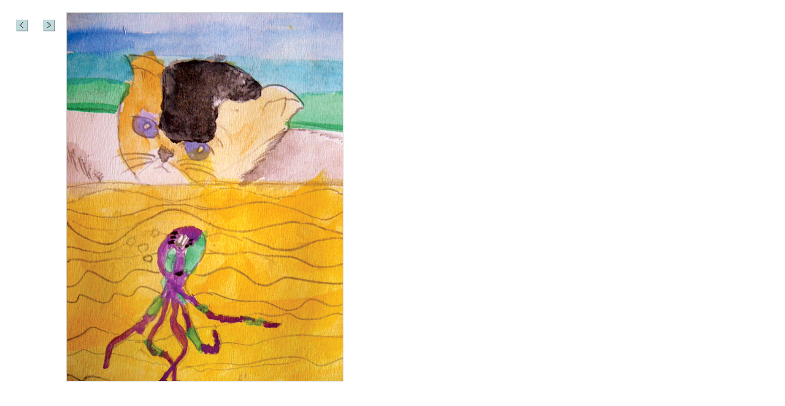

--- FILE ---
content_type: text/html
request_url: http://nopain.co.il/kaya-gallery/page1.html
body_size: 892
content:

<html xmlns="http://www.w3.org/1999/xhtml">
<head>
<meta http-equiv="Content-Type" content="text/html; charset=windows-1255" />
<title>דפנה וולף - הגלריה של קיה</title>
<link href="../../css.css" rel="stylesheet" type="text/css">
</head>

<body onLoad="javascript:window.focus()">
<table width="600" border="0" cellpadding="0" cellspacing="0">
  <tr>
    <td width="100" align="right" valign="top"><table width="100" border="0" cellspacing="0" cellpadding="7">
      <tr>
        <td align="right" valign="bottom"><a href="page2.html"><img src="../images/arrow-left.png" alt="" width="30" height="30" border="0"></a></td>
        <td align="left" valign="bottom"><img src="../images/arrow-right.png" alt="" width="30" height="30" border="0"></td>
      </tr>
    </table></td>
    <td><img src="1big.jpg" width="450" height="600" class="white-borders"></td>
  </tr>
</table>
</body>
</html>


--- FILE ---
content_type: text/css
request_url: http://nopain.co.il/css.css
body_size: 4489
content:
@charset "windows-1255";
/* CSS Document */



body {
	margin-top: 20px;
	font-family: Verdana, Arial, Helvetica, sans-serif;
	font-weight: normal;
	font-size: 13px;
	background-color: #FFFFFF;
}
a:link{
	text-decoration: none;
	color: #4D7DEE;
}
a:visited{
	text-decoration: none;
	color: #4D7DEE;
}


a:hover {
	text-decoration: none;
	color: #4D7DEE;
	background-color: #DFE7FF;
}

.link2 a {
	font-size: 14px;
}
.link2 a:visited {
font-size: 14px;
}
.link2 a:hover {
font-size: 14px;
}
ul {
	list-style-image: url(images/dot.gif);
}

.blue-text {
	color: #CC9188;
	font-weight: bold;
	font-size: 14px;
}

.small-txt {
	font-size: 11px;
}

.italic-text {
	font-style: italic;
	font-weight: normal;
	font-size: 13px;
}
.grey-borders {
	border: 1px solid #999999;
}
.white-borders {
	border: 1px solid #CCCCCC;
}
div, p {
	font-family: Verdana, Arial, Helvetica, sans-serif;
	font-size: 13px;
	font-weight: normal;
	color: #333333;
}
td {
	font-weight: normal;
	font-size: 13px;
}

.headers {
	color: #5587BD;
	font-size: 14px;
	font-weight: bold;
}
.headers-normal {
	color: #5587BD;
	font-size: 14px;
	font-weight: normal;
}
.big-text {
	font-size: 14px;
	font-weight: normal;
	color: #666666;
}
.news {
	color: #666666;
}
.adresses {
	font-weight: bold;
	color: #4D648A;
	font-size: 12px;
	padding-right: 10px;
	padding-left: 10px;
	height: 30px;
	line-height: 30px;
}
.pink {
	color: #CC3366;
	font-weight: bold;
}
.pink-big {
	font-size: 14px;
	font-weight: bold;
	color: #CC3366;
}

.headers-small {
	color: #333333;
	font-weight: bold;
	font-size: 14px;
	display: block;
	height: 25px;
	background-color: #F9ECEC;
	text-align: right;
	padding-top: 9px;
	padding-right: 30px;
	background-image: url(images/images/design_13.gif);
	background-repeat: repeat-x;
}
#tabs {
	padding: 0px;
}
#tabs p{
	padding-top: 3px;
	padding-right: 30px;
	padding-bottom: 7px;
	padding-left: 10px;
	margin: 0px;
}
#side-buttons {
	font-size: 15px;
	color: #4A53AE;
	font-weight: bold;
	display: block;
	background-image: url(images/images/design_13.gif);
	background-repeat: repeat-x;
	text-align: right;
	height: 33px;
	background-color: #EDF0F5;
	line-height: 30px;
	padding-right: 10px;
	padding-top: 1px;
}

#side-buttons a:link {
	font-weight: bold;
	color: #4D7DEE;
}
#side-buttons a:visited {
	color: #4D7DEE;
	font-weight: bold;
}
#side-buttons a:hover {
	color: #ABC1E8;
	font-weight: bold;
}
.menu-padding {
	padding-top: 5px;
	padding-right: 5px;
	padding-bottom: 5px;
	padding-left: 5px;
	background-color: #EDF0F5;
}
#kaya-button {
	padding-top: 5px;
	padding-right: 15px;
	padding-bottom: 5px;
	padding-left: 5px;
	font-size: 14px;
	font-weight: bold;
	color: #E8AA57;
	display: block;
}
#kaya-button a:link {
	font-weight: bold;
	color: #C38322;
}
#kaya-button a:visited {
	color: #C38322;
	font-weight: bold;
}
#kaya-button a:hover {
	color: #E6B66F;
	font-weight: bold;
}
#main-text {
	padding-top: 15px;
	padding-bottom: 15px;
	text-align: right;
	
}
#main-text a:link {
	font-weight: bold;
	color: #4D7DEE;
}
#main-text a:visited {
	color: #4D7DEE;
	font-weight: bold;
}
#main-text a:hover {
	color: #4D7DEE;
	font-weight: bold;
	background-color: #EAEBF7;
	width: 30px;
}
#main-text li {
	list-style-image: url(images/dot.gif);
}

#main-en {
	font-size: 12px;
}
#main-en p{
	font-size: 12px;
}



.dots {
	background-image: url(images/images/design_13.gif);
	background-repeat: repeat-x;
}
#bottom-buttons {
	text-align: center;

}

#bottom-buttons a:link {
	font-weight: bold;
	color: #684A75;
	line-height: 20px;
	float: left;
	background-color: #D8DEE9;
}
#bottom-buttons a:visited {
	color: #684A75;
	font-weight: bold;
}
#bottom-buttons a:hover {
	color: #A49EBE;
	font-weight: bold;
}
.photos-margin {
	margin-right: 10px;
	border: 4px solid #FFFFFF;
}
.photos-margin-left {
	margin-left: 10px;
}
#dictionary {
	background-image: url(images/images/design_13.gif);
	background-repeat: repeat-x;
	background-position: bottom;
	padding-bottom: 10px;
}
#list {
	padding-bottom: 10px;
	overflow: visible;
	float: none;
	clear: right;
}
#video{
	height: 280px;
	width: 289px;
	display: block;
	padding-bottom: 20px;
}
#video p{
	padding-top: 7px;

}
#lang{
	height: 60px;
	width: 400px;
}
#lang a:link {
;
	text-decoration: underline;
}
#lang a:visited {
	text-decoration: underline;

}
#lang a:hover {
	text-decoration: none;

}
#youtube-link {
	height: 77px;
	padding-top: 5px;
	padding-bottom: 5px;
	text-align: right;
}
#youtube-link img{
	float: right;
	padding-left: 15px;
}
